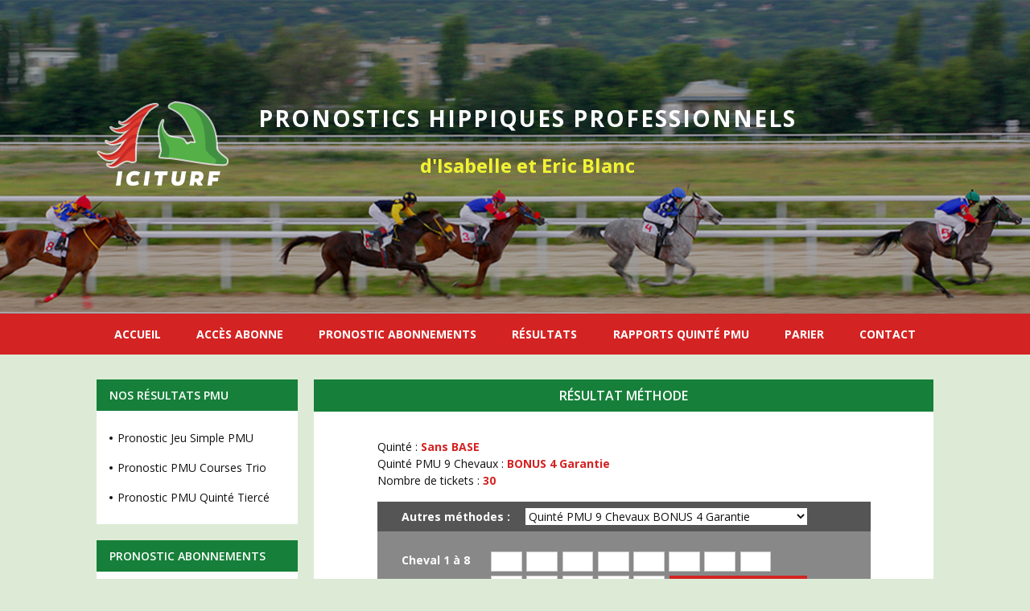

--- FILE ---
content_type: text/html; charset=utf-8
request_url: https://www.pronostic-ici-turf.fr/reducteurs/methodes/pmu-quinte-4-18
body_size: 8684
content:
<!DOCTYPE html>
	<html lang="fr">
	<head>
		<title>Methode quinté 4-18, quinté pmu, methode gratuite</title>

		<meta name="google-site-verification" content="OrAIs2X_lXeMzN4g3pFACXBai5oJjjSnhWIwKxwkx_s" />
		<meta charset="UTF-8">
		<meta name="viewport" content="width=device-width, initial-scale=1.0">
		<meta name="title" content="Methode quinté 4-18, quinté pmu, methode gratuite">
		<meta name="description" content="Méthode quinté PMU, methode : 4-18">
		<meta name="content-language" content="fr">
		<meta name="robots" content="index,follow,all">
		<meta name="copyright" content="ici turf">
		
		<base href="https://www.pronostic-ici-turf.fr/" />
		<link href='https://fonts.googleapis.com/css?family=Open+Sans:400,600italic,600,700,800' rel='stylesheet' type='text/css'>
		<link rel="stylesheet" href="css/libs.min.css">
		<link rel="stylesheet" href="css/main.css">
		            <script defer="defer" src="https://www.dwin1.com/13314.js" type="text/javascript"></script>
            		<script src="https://code.jquery.com/jquery-3.1.0.min.js"></script>
  		<script src="https://code.jquery.com/ui/1.12.0/jquery-ui.min.js"></script>
  		<script src="https://cdnjs.cloudflare.com/ajax/libs/datejs/1.0/date.min.js"></script>
		<script src="js/libs.min.js" defer></script>
		<script src="js/common.min.js" defer></script>

		<style>
			#lien_sponsors a{line-height:30px;margin-right:30px;padding-bottom:12px;}
		</style>

		<script type="text/javascript">
		function CVOM_ScrollToTop(){document.body.scrollTop=0}function CVOM_TrimString(a){for(txtStringCVOM=new String(a);" "==txtStringCVOM.substring(0,1);)txtStringCVOM=txtStringCVOM.substring(1,txtStringCVOM.length);for(;" "==txtStringCVOM.substring(txtStringCVOM.length-1,txtStringCVOM.length);)txtStringCVOM=txtStringCVOM.substring(0,txtStringCVOM.length-1);return txtStringCVOM}function CVOM_OpenPop(a,b){window.open(a,b,"menubar=yes,toolbar=no,scrollbars=yes,status=yes,width=500,height=400,top=0,left=0")}function CVOM_OpenPopXY(a,b,c,d){window.open(a,b,"menubar=no,toolbar=no,scrollbars=no,status=yes,width="+c+",height="+d+",top=0,left=0")}function CVOM_OpenPopCenter(a,b,c,d){var e=Math.round((screen.width-c)/2),f=Math.round((screen.height-d)/2);window.open(a,b,"menubar=no,toolbar=no,scrollbars=yes,status=yes,width="+c+",height="+d+",top="+f+",left="+e)}function CVOM_GoWebDirect(a){document.location=a}function CVOM_GoBack(){history.back()}function doLoadContentBox(a,b,c){"none"==document.getElementById(a).style.display&&(document.getElementById(a).style.display="block"),document.getElementById(a).innerHTML=CVOMVar_MessageWait,CVRSAjaxQueryURL("POST",b,c,a)}function CVRS_ChangeResDisplay(a){return CVOM_GoWebDirect("rapport-pmu-"+a.value),!0}function doCheckWriteTelFormatSimple(a){var b=/\d{10}/,c=b.exec(a);return!(!c||a.length>10)}function doCheckValidMail(a){var b=/^([\w-]+(?:\.[\w-]+)*)@((?:[\w-]+\.)*\w[\w-]{0,66})\.([a-z]{2,6}(?:\.[a-z]{2})?)$/i;return!!b.test(a)}function FilterValueToNum(a){return a.replace(/[^0-9]/g,"")}function FilterValueToPrice(a){return a=a.replace(/[^0-9.]/g,""),isNaN(parseFloat(a))&&(a="0"),a}function FilterValueToPriceZeroIfEmpty(a){return a=a.replace(/[^0-9.]/g,""),isNaN(parseFloat(a))&&(a="0"),a}function FilterValueToPriceZeroIfEmptyPN(a){return a=a.replace(/[^0-9.\-]/g,""),isNaN(parseFloat(a))&&(a="0"),a}function FilterValueToPricePN(a){return a.replace(/[^0-9.\-]/g,"")}function FilterValueToAlpha(a){return a.replace(/[^a-zéàçèôê' ]/gi,"")}function autoTab(a,b,c){function d(a,b){for(var c=!1,d=0;!c&&d<a.length;)a[d]==b?c=!0:d++;return c}function e(a){for(var b=-1,c=0;c<a.form.length&&-1==b;)a.form[c]==a?b=c:c++;return b}var f=-1!=navigator.appName.indexOf("Netscape"),g=f?c.which:c.keyCode,h=f?[0,8,9,13]:[0,8,9,13,16,17,18,37,38,39,40,46];return(a.value.length>=b&&!d(h,g)||13==g&&a.value.length>0)&&(a.value=a.value.slice(0,b),a.form[(e(a)+1)%a.form.length].focus()),!0}function CVRSAjaxObjectInitialisation(){return window.XMLHttpRequest?TLibXMLHttp_Object=new XMLHttpRequest:window.ActiveXObject?TLibXMLHttp_Object=new ActiveXObject("Microsoft.XMLHTTP"):(TLibXMLHttp_Object=null,alert("Votre navigateur ne supporte pas les objets XMLHTTPRequest.\nCertaines fonctionnalités du site seront indisponibles!")),TLibXMLHttp_Object.overrideMimeType&&TLibXMLHttp_Object.overrideMimeType("text/html;"),TLibXMLHttp_Object}function CVRSAjaxStatusQueryChange(){if(4==CVRSXMLHttp_Object.readyState){var a=CVRSXMLHttp_Object.responseText;alert(CVRSXMLHttp_Object.responseText),document.getElementById(CVRSXMLHttp_BoxTargetName).innerHTML=a,CVRSXMLHttp_BoxTargetName="",CVRSXMLHttp_BusyInferface=!1}}function CVRSAjaxQueryURL(a,b,c,d){"block"==document.getElementById(d).style.display&&(CVRSXMLHttp_BusyInferface=!0,CVRSXMLHttp_BoxTargetName=d,CVRSXMLHttp_Object.open("POST",b,!0),CVRSXMLHttp_Object.onreadystatechange=function(){if(4==CVRSXMLHttp_Object.readyState){var a=CVRSXMLHttp_Object.responseText;document.getElementById(CVRSXMLHttp_BoxTargetName).innerHTML=a,CVRSXMLHttp_BoxTargetName="",CVRSXMLHttp_BusyInferface=!1}},CVRSXMLHttp_Object.setRequestHeader("Content-type","application/x-www-form-urlencoded"),CVRSXMLHttp_Object.send(c))}function TTabSwitchToIndex(a,b,c,d,e){for(var f=1;document.getElementById(d+f);)document.getElementById(d+f).style.display=d+a==d+f?"block"==document.getElementById(d+f).style.display?"none":e:"none",f++;var f=1}function TBoxExpand(a,b,c){for(var d=1;document.getElementById(b+d);)document.getElementById(b+d).style.display=b+a==b+d?"block"==document.getElementById(b+d).style.display?"none":c:"none",d++}function array(a){for(i=0;i<a;i++)this[i]=0;this.length=a}function integer(a){return a%4294967296}function shr(a,b){return a=integer(a),b=integer(b),a-2147483648>=0?(a%=2147483648,a>>=b,a+=1073741824>>b-1):a>>=b,a}function shl1(a){return a%=2147483648,a&!0?(a-=1073741824,a*=2,a+=2147483648):a*=2,a}function shl(a,b){a=integer(a),b=integer(b);for(var c=0;b>c;c++)a=shl1(a);return a}function and(a,b){a=integer(a),b=integer(b);var c=a-2147483648,d=b-2147483648;return c>=0?d>=0?(c&d)+2147483648:c&b:d>=0?a&d:a&b}function or(a,b){a=integer(a),b=integer(b);var c=a-2147483648,d=b-2147483648;return c>=0?d>=0?(c|d)+2147483648:(c|b)+2147483648:d>=0?(a|d)+2147483648:a|b}function xor(a,b){a=integer(a),b=integer(b);var c=a-2147483648,d=b-2147483648;return c>=0?d>=0?c^d:(c^b)+2147483648:d>=0?(a^d)+2147483648:a^b}function not(a){return a=integer(a),4294967295-a}function F(a,b,c){return or(and(a,b),and(not(a),c))}function G(a,b,c){return or(and(a,c),and(b,not(c)))}function H(a,b,c){return xor(xor(a,b),c)}function I(a,b,c){return xor(b,or(a,not(c)))}function rotateLeft(a,b){return or(shl(a,b),shr(a,32-b))}function FF(a,b,c,d,e,f,g){return a=a+F(b,c,d)+e+g,a=rotateLeft(a,f),a+=b}function GG(a,b,c,d,e,f,g){return a=a+G(b,c,d)+e+g,a=rotateLeft(a,f),a+=b}function HH(a,b,c,d,e,f,g){return a=a+H(b,c,d)+e+g,a=rotateLeft(a,f),a+=b}function II(a,b,c,d,e,f,g){return a=a+I(b,c,d)+e+g,a=rotateLeft(a,f),a+=b}function transform(a,b){var c=0,d=0,e=0,f=0,g=transformBuffer;for(c=state[0],d=state[1],e=state[2],f=state[3],i=0;i<16;i++)for(g[i]=and(a[4*i+b],255),j=1;j<4;j++)g[i]+=shl(and(a[4*i+j+b],255),8*j);c=FF(c,d,e,f,g[0],S11,3614090360),f=FF(f,c,d,e,g[1],S12,3905402710),e=FF(e,f,c,d,g[2],S13,606105819),d=FF(d,e,f,c,g[3],S14,3250441966),c=FF(c,d,e,f,g[4],S11,4118548399),f=FF(f,c,d,e,g[5],S12,1200080426),e=FF(e,f,c,d,g[6],S13,2821735955),d=FF(d,e,f,c,g[7],S14,4249261313),c=FF(c,d,e,f,g[8],S11,1770035416),f=FF(f,c,d,e,g[9],S12,2336552879),e=FF(e,f,c,d,g[10],S13,4294925233),d=FF(d,e,f,c,g[11],S14,2304563134),c=FF(c,d,e,f,g[12],S11,1804603682),f=FF(f,c,d,e,g[13],S12,4254626195),e=FF(e,f,c,d,g[14],S13,2792965006),d=FF(d,e,f,c,g[15],S14,1236535329),c=GG(c,d,e,f,g[1],S21,4129170786),f=GG(f,c,d,e,g[6],S22,3225465664),e=GG(e,f,c,d,g[11],S23,643717713),d=GG(d,e,f,c,g[0],S24,3921069994),c=GG(c,d,e,f,g[5],S21,3593408605),f=GG(f,c,d,e,g[10],S22,38016083),e=GG(e,f,c,d,g[15],S23,3634488961),d=GG(d,e,f,c,g[4],S24,3889429448),c=GG(c,d,e,f,g[9],S21,568446438),f=GG(f,c,d,e,g[14],S22,3275163606),e=GG(e,f,c,d,g[3],S23,4107603335),d=GG(d,e,f,c,g[8],S24,1163531501),c=GG(c,d,e,f,g[13],S21,2850285829),f=GG(f,c,d,e,g[2],S22,4243563512),e=GG(e,f,c,d,g[7],S23,1735328473),d=GG(d,e,f,c,g[12],S24,2368359562),c=HH(c,d,e,f,g[5],S31,4294588738),f=HH(f,c,d,e,g[8],S32,2272392833),e=HH(e,f,c,d,g[11],S33,1839030562),d=HH(d,e,f,c,g[14],S34,4259657740),c=HH(c,d,e,f,g[1],S31,2763975236),f=HH(f,c,d,e,g[4],S32,1272893353),e=HH(e,f,c,d,g[7],S33,4139469664),d=HH(d,e,f,c,g[10],S34,3200236656),c=HH(c,d,e,f,g[13],S31,681279174),f=HH(f,c,d,e,g[0],S32,3936430074),e=HH(e,f,c,d,g[3],S33,3572445317),d=HH(d,e,f,c,g[6],S34,76029189),c=HH(c,d,e,f,g[9],S31,3654602809),f=HH(f,c,d,e,g[12],S32,3873151461),e=HH(e,f,c,d,g[15],S33,530742520),d=HH(d,e,f,c,g[2],S34,3299628645),c=II(c,d,e,f,g[0],S41,4096336452),f=II(f,c,d,e,g[7],S42,1126891415),e=II(e,f,c,d,g[14],S43,2878612391),d=II(d,e,f,c,g[5],S44,4237533241),c=II(c,d,e,f,g[12],S41,1700485571),f=II(f,c,d,e,g[3],S42,2399980690),e=II(e,f,c,d,g[10],S43,4293915773),d=II(d,e,f,c,g[1],S44,2240044497),c=II(c,d,e,f,g[8],S41,1873313359),f=II(f,c,d,e,g[15],S42,4264355552),e=II(e,f,c,d,g[6],S43,2734768916),d=II(d,e,f,c,g[13],S44,1309151649),c=II(c,d,e,f,g[4],S41,4149444226),f=II(f,c,d,e,g[11],S42,3174756917),e=II(e,f,c,d,g[2],S43,718787259),d=II(d,e,f,c,g[9],S44,3951481745),state[0]+=c,state[1]+=d,state[2]+=e,state[3]+=f}function init(){for(count[0]=count[1]=0,state[0]=1732584193,state[1]=4023233417,state[2]=2562383102,state[3]=271733878,i=0;i<digestBits.length;i++)digestBits[i]=0}function update(a){var b;b=and(shr(count[0],3),63),count[0]<4294967288?count[0]+=8:(count[1]++,count[0]-=4294967296,count[0]+=8),buffer[b]=and(a,255),b>=63&&transform(buffer,0)}function finish(){var a,b=new array(8),c=0,d=0,e=0;for(c=0;4>c;c++)b[c]=and(shr(count[0],8*c),255);for(c=0;4>c;c++)b[c+4]=and(shr(count[1],8*c),255);for(d=and(shr(count[0],3),63),e=56>d?56-d:120-d,a=new array(64),a[0]=128,c=0;e>c;c++)update(a[c]);for(c=0;8>c;c++)update(b[c]);for(c=0;4>c;c++)for(j=0;j<4;j++)digestBits[4*c+j]=and(shr(state[c],8*j),255)}function hexa(a){var b="0123456789abcdef",c="",d=a;for(hexa_i=0;hexa_i<8;hexa_i++)c=b.charAt(Math.abs(d)%16)+c,d=Math.floor(d/16);return c}function MD5(a){var b,c,d,e,f,g,h;for(init(),d=0;d<a.length;d++)b=a.charAt(d),update(ascii.lastIndexOf(b));for(finish(),e=f=g=h=0,i=0;i<4;i++)e+=shl(digestBits[15-i],8*i);for(i=4;i<8;i++)f+=shl(digestBits[15-i],8*(i-4));for(i=8;i<12;i++)g+=shl(digestBits[15-i],8*(i-8));for(i=12;i<16;i++)h+=shl(digestBits[15-i],8*(i-12));return c=hexa(h)+hexa(g)+hexa(f)+hexa(e)}var CVOMVar_TimeNow=Math.round(1e9*Math.random()),CVOMVar_MessageWait='<center><br><br><div class="BoxWait"><img src="lib/images/loading1.gif" width="50" height="50"><br>Chargement, veuillez patienter ...</div><br><br></center>',CVRSXMLHttp_Object=null,CVRSXMLHttp_BoxTargetName="",CVRSXMLHttp_BusyInferface=!1;CVRSXMLHttp_Object=CVRSAjaxObjectInitialisation();var state=new array(4),count=new array(2);count[0]=0,count[1]=0;var buffer=new array(64),transformBuffer=new array(16),digestBits=new array(16),S11=7,S12=12,S13=17,S14=22,S21=5,S22=9,S23=14,S24=20,S31=4,S32=11,S33=16,S34=23,S41=6,S42=10,S43=15,S44=21,ascii="01234567890123456789012345678901 !\"#$%&'()*+,-./0123456789:;<=>?@ABCDEFGHIJKLMNOPQRSTUVWXYZ[\\]^_`abcdefghijklmnopqrstuvwxyz{|}~";
		$(document).ready(function() {
			$(document).on('focus',"#datepicker", function(){
				var $j = jQuery.noConflict();
				$(this).datepicker({
					closeText: 'Fermer',
					prevText: 'Précédent',
					nextText: 'Suivant',
					minDate: new Date(2008, 11 - 1, 16),
					maxDate: +1,
					currentText: 'Aujourd\'hui',
					monthNames: ['Janvier', 'Février', 'Mars', 'Avril', 'Mai', 'Juin', 'Juillet', 'Août', 'Septembre', 'Octobre', 'Novembre', 'Décembre'],
					monthNamesShort: ['Janv.', 'Févr.', 'Mars', 'Avril', 'Mai', 'Juin', 'Juil.', 'Août', 'Sept.', 'Oct.', 'Nov.', 'Déc.'],
					dayNames: ['Dimanche', 'Lundi', 'Mardi', 'Mercredi', 'Jeudi', 'Vendredi', 'Samedi'],
					dayNamesShort: ['Dim.', 'Lun.', 'Mar.', 'Mer.', 'Jeu.', 'Ven.', 'Sam.'],
					dayNamesMin: ['D', 'L', 'M', 'M', 'J', 'V', 'S'],
					firstDay: 1,
					weekHeader: 'Sem.',
					dateFormat: 'dd/mm/yy'
					});
			});
		});
		</script>
		<script type="text/javascript">
		function addbookmark()
		{
			bookmarkurl="https://www.pronostic-ici-turf.fr"
			bookmarktitle="Pronostic Turf"
			if (document.all)
				window.external.AddFavorite(bookmarkurl,bookmarktitle)
		}
				</script>
			<script>
  (function(i,s,o,g,r,a,m){i['GoogleAnalyticsObject']=r;i[r]=i[r]||function(){
  (i[r].q=i[r].q||[]).push(arguments)},i[r].l=1*new Date();a=s.createElement(o),
  m=s.getElementsByTagName(o)[0];a.async=1;a.src=g;m.parentNode.insertBefore(a,m)
  })(window,document,'script','https://www.google-analytics.com/analytics.js','ga');

  ga('create', 'UA-85953700-1', 'auto');
  ga('send', 'pageview');

</script>
	</head>
	<body>
		<div id="wrapper">
			<header id="header">
				<div class="promo" style="background-image:url('img/banner.jpg')">
					<div class="container">
						<div class="logo">
							<a href="/"><img src="img/logo.png" alt="ICITURF"></a>
						</div>
						<div class="header-text">
							<h1>PRONOSTICS HIPPIQUES PROFESSIONNELS</h1>
							<strong class="author">d'Isabelle et Eric Blanc</strong>
						</div>
					</div>
				</div>
				<nav class="main-nav">
					<div class="container">
						<a href="#" class="nav-opener"><span></span></a>
						<ul class="nav-drop">
							<li ><a href="/">ACCUEIL</a></li>
							<li ><a href="./login">ACCÈS ABONNE</a></li>
							<li ><a href="./abonnements">PRONOSTIC ABONNEMENTS</a>
							</li>
							<li >
								<a href="./resultats">RÉSULTATS</a>
								<ul class="drop-down">
									<li><a href="resultats/pmu-jeu-simple-0">Pronostic Jeu Simple PMU</a></li>
									<li><a href="resultats/pmu-couple-trio-0">Pronostic PMU Couses Trio</a></li>
									<li><a href="resultats/pmu-quinte-tierce-0">Pronostic PMU Quinté Tiercé</a></li>
								</ul>
							</li>
							<li ><a href="./rapport-pmu-0">RAPPORTS QUINTÉ PMU</a></li>
							<li ><a href="./parier">PARIER</a></li>
							<li ><a href="./contact">CONTACT</a></li>
						</ul>
					</div>
				</nav>
			</header>
			<main>
						<script>
		function afficher_methode(){
			document.location = "/methodes/pmu/quinte/methodes-pmu-quinte-voir-4-"+document.frm_methode.idm.value+".htm";
		}

		function calc_meth(){
			r_met = new String("");
			document.frm_methode.result_meth.value = "";
			r_met = r_met + "Ticket 1   :";			r_met = r_met+"   "+
						frm_methode.ch1.value + " - " +
						frm_methode.ch2.value + " - " +
						frm_methode.ch3.value + " - " +
						frm_methode.ch4.value + "";
							r_met = r_met + " - "+frm_methode.ch5.value + "\n";
			r_met = r_met + "Ticket 2   :";			r_met = r_met+"   "+
						frm_methode.ch1.value + " - " +
						frm_methode.ch2.value + " - " +
						frm_methode.ch3.value + " - " +
						frm_methode.ch4.value + "";
							r_met = r_met + " - "+frm_methode.ch6.value + "\n";
			r_met = r_met + "Ticket 3   :";			r_met = r_met+"   "+
						frm_methode.ch1.value + " - " +
						frm_methode.ch2.value + " - " +
						frm_methode.ch3.value + " - " +
						frm_methode.ch4.value + "";
							r_met = r_met + " - "+frm_methode.ch7.value + "\n";
			r_met = r_met + "Ticket 4   :";			r_met = r_met+"   "+
						frm_methode.ch1.value + " - " +
						frm_methode.ch2.value + " - " +
						frm_methode.ch3.value + " - " +
						frm_methode.ch5.value + "";
							r_met = r_met + " - "+frm_methode.ch6.value + "\n";
			r_met = r_met + "Ticket 5   :";			r_met = r_met+"   "+
						frm_methode.ch1.value + " - " +
						frm_methode.ch2.value + " - " +
						frm_methode.ch3.value + " - " +
						frm_methode.ch5.value + "";
							r_met = r_met + " - "+frm_methode.ch7.value + "\n";
			r_met = r_met + "Ticket 6   :";			r_met = r_met+"   "+
						frm_methode.ch1.value + " - " +
						frm_methode.ch2.value + " - " +
						frm_methode.ch3.value + " - " +
						frm_methode.ch6.value + "";
							r_met = r_met + " - "+frm_methode.ch7.value + "\n";
			r_met = r_met + "Ticket 7   :";			r_met = r_met+"   "+
						frm_methode.ch1.value + " - " +
						frm_methode.ch2.value + " - " +
						frm_methode.ch3.value + " - " +
						frm_methode.ch6.value + "";
							r_met = r_met + " - "+frm_methode.ch8.value + "\n";
			r_met = r_met + "Ticket 8   :";			r_met = r_met+"   "+
						frm_methode.ch1.value + " - " +
						frm_methode.ch2.value + " - " +
						frm_methode.ch3.value + " - " +
						frm_methode.ch6.value + "";
							r_met = r_met + " - "+frm_methode.ch9.value + "\n";
			r_met = r_met + "Ticket 9   :";			r_met = r_met+"   "+
						frm_methode.ch1.value + " - " +
						frm_methode.ch2.value + " - " +
						frm_methode.ch4.value + " - " +
						frm_methode.ch5.value + "";
							r_met = r_met + " - "+frm_methode.ch8.value + "\n";
			r_met = r_met + "Ticket 10 :";			r_met = r_met+"   "+
						frm_methode.ch1.value + " - " +
						frm_methode.ch2.value + " - " +
						frm_methode.ch4.value + " - " +
						frm_methode.ch5.value + "";
							r_met = r_met + " - "+frm_methode.ch9.value + "\n";
			r_met = r_met + "Ticket 11 :";			r_met = r_met+"   "+
						frm_methode.ch1.value + " - " +
						frm_methode.ch2.value + " - " +
						frm_methode.ch7.value + " - " +
						frm_methode.ch8.value + "";
							r_met = r_met + " - "+frm_methode.ch9.value + "\n";
			r_met = r_met + "Ticket 12 :";			r_met = r_met+"   "+
						frm_methode.ch1.value + " - " +
						frm_methode.ch3.value + " - " +
						frm_methode.ch4.value + " - " +
						frm_methode.ch8.value + "";
							r_met = r_met + " - "+frm_methode.ch9.value + "\n";
			r_met = r_met + "Ticket 13 :";			r_met = r_met+"   "+
						frm_methode.ch1.value + " - " +
						frm_methode.ch3.value + " - " +
						frm_methode.ch5.value + " - " +
						frm_methode.ch7.value + "";
							r_met = r_met + " - "+frm_methode.ch8.value + "\n";
			r_met = r_met + "Ticket 14 :";			r_met = r_met+"   "+
						frm_methode.ch1.value + " - " +
						frm_methode.ch3.value + " - " +
						frm_methode.ch5.value + " - " +
						frm_methode.ch7.value + "";
							r_met = r_met + " - "+frm_methode.ch9.value + "\n";
			r_met = r_met + "Ticket 15 :";			r_met = r_met+"   "+
						frm_methode.ch1.value + " - " +
						frm_methode.ch4.value + " - " +
						frm_methode.ch5.value + " - " +
						frm_methode.ch6.value + "";
							r_met = r_met + " - "+frm_methode.ch7.value + "\n";
			r_met = r_met + "Ticket 16 :";			r_met = r_met+"   "+
						frm_methode.ch1.value + " - " +
						frm_methode.ch4.value + " - " +
						frm_methode.ch6.value + " - " +
						frm_methode.ch7.value + "";
							r_met = r_met + " - "+frm_methode.ch8.value + "\n";
			r_met = r_met + "Ticket 17 :";			r_met = r_met+"   "+
						frm_methode.ch1.value + " - " +
						frm_methode.ch4.value + " - " +
						frm_methode.ch6.value + " - " +
						frm_methode.ch7.value + "";
							r_met = r_met + " - "+frm_methode.ch9.value + "\n";
			r_met = r_met + "Ticket 18 :";			r_met = r_met+"   "+
						frm_methode.ch1.value + " - " +
						frm_methode.ch5.value + " - " +
						frm_methode.ch6.value + " - " +
						frm_methode.ch8.value + "";
							r_met = r_met + " - "+frm_methode.ch9.value + "\n";
			r_met = r_met + "Ticket 19 :";			r_met = r_met+"   "+
						frm_methode.ch2.value + " - " +
						frm_methode.ch3.value + " - " +
						frm_methode.ch4.value + " - " +
						frm_methode.ch7.value + "";
							r_met = r_met + " - "+frm_methode.ch8.value + "\n";
			r_met = r_met + "Ticket 20 :";			r_met = r_met+"   "+
						frm_methode.ch2.value + " - " +
						frm_methode.ch3.value + " - " +
						frm_methode.ch4.value + " - " +
						frm_methode.ch7.value + "";
							r_met = r_met + " - "+frm_methode.ch9.value + "\n";
			r_met = r_met + "Ticket 21 :";			r_met = r_met+"   "+
						frm_methode.ch2.value + " - " +
						frm_methode.ch3.value + " - " +
						frm_methode.ch5.value + " - " +
						frm_methode.ch8.value + "";
							r_met = r_met + " - "+frm_methode.ch9.value + "\n";
			r_met = r_met + "Ticket 22 :";			r_met = r_met+"   "+
						frm_methode.ch2.value + " - " +
						frm_methode.ch4.value + " - " +
						frm_methode.ch5.value + " - " +
						frm_methode.ch6.value + "";
							r_met = r_met + " - "+frm_methode.ch7.value + "\n";
			r_met = r_met + "Ticket 23 :";			r_met = r_met+"   "+
						frm_methode.ch2.value + " - " +
						frm_methode.ch4.value + " - " +
						frm_methode.ch6.value + " - " +
						frm_methode.ch8.value + "";
							r_met = r_met + " - "+frm_methode.ch9.value + "\n";
			r_met = r_met + "Ticket 24 :";			r_met = r_met+"   "+
						frm_methode.ch2.value + " - " +
						frm_methode.ch5.value + " - " +
						frm_methode.ch6.value + " - " +
						frm_methode.ch7.value + "";
							r_met = r_met + " - "+frm_methode.ch8.value + "\n";
			r_met = r_met + "Ticket 25 :";			r_met = r_met+"   "+
						frm_methode.ch2.value + " - " +
						frm_methode.ch5.value + " - " +
						frm_methode.ch6.value + " - " +
						frm_methode.ch7.value + "";
							r_met = r_met + " - "+frm_methode.ch9.value + "\n";
			r_met = r_met + "Ticket 26 :";			r_met = r_met+"   "+
						frm_methode.ch3.value + " - " +
						frm_methode.ch4.value + " - " +
						frm_methode.ch5.value + " - " +
						frm_methode.ch6.value + "";
							r_met = r_met + " - "+frm_methode.ch7.value + "\n";
			r_met = r_met + "Ticket 27 :";			r_met = r_met+"   "+
						frm_methode.ch3.value + " - " +
						frm_methode.ch4.value + " - " +
						frm_methode.ch5.value + " - " +
						frm_methode.ch6.value + "";
							r_met = r_met + " - "+frm_methode.ch8.value + "\n";
			r_met = r_met + "Ticket 28 :";			r_met = r_met+"   "+
						frm_methode.ch3.value + " - " +
						frm_methode.ch4.value + " - " +
						frm_methode.ch5.value + " - " +
						frm_methode.ch6.value + "";
							r_met = r_met + " - "+frm_methode.ch9.value + "\n";
			r_met = r_met + "Ticket 29 :";			r_met = r_met+"   "+
						frm_methode.ch3.value + " - " +
						frm_methode.ch6.value + " - " +
						frm_methode.ch7.value + " - " +
						frm_methode.ch8.value + "";
							r_met = r_met + " - "+frm_methode.ch9.value + "\n";
			r_met = r_met + "Ticket 30 :";			r_met = r_met+"   "+
						frm_methode.ch4.value + " - " +
						frm_methode.ch5.value + " - " +
						frm_methode.ch7.value + " - " +
						frm_methode.ch8.value + "";
							r_met = r_met + " - "+frm_methode.ch9.value + "\n";
						document.frm_methode.result_meth.value = r_met;
			return false;
			}
		</script>
			<div class="container">
				<div id="content">
					<div class="content-holder">
						<h4 class="content-heading">RÉSULTAT MÉTHODE</h4>
						<div class="calc-wrapper">
							<dl class="info-list">
								<dt>Quinté : </dt>
								<dd><strong class="marked marked-green">Sans BASE</strong></dd>
								<dt>Quinté PMU 9 Chevaux : </dt>
								<dd><strong class="marked marked-green">BONUS 4 Garantie</strong></dd>
								<dt>Nombre de tickets : </dt>
								<dd><strong class="marked marked-green">30</strong></dd>
							</dl>
							<div class="calc-form">
								<form method="post" style="margin:0px 0px;" onsubmit="return calc_meth();" name="frm_methode">
									<div class="head-row">
										<label for="method-select">Autres méthodes :</label>
										<select name="idm" onchange="afficher_methode();" style="width: 350px;">
										<option value="16"> Quinté PMU 8 Chevaux <b>BONUS 4 Garantie</b></option>
<option value="17"> Quinté PMU 8 Chevaux <b>BONUS 3 Garantie</b></option>
<option value="18" selected> Quinté PMU 9 Chevaux <b>BONUS 4 Garantie</b></option>
<option value="19"> Quinté PMU 9 Chevaux <b>BONUS 3 Garantie</b></option>
<option value="20"> Quinté PMU 10 Chevaux <b>BONUS 4 Garantie</b></option>
<option value="21"> Quinté PMU 10 Chevaux <b>BONUS 3 Garantie</b></option>
<option value="22"> Quinté PMU 11 Chevaux <b>BONUS 3 Garantie</b></option>
<option value="23"> Quinté PMU 12 Chevaux <b>BONUS 3 Garantie</b></option>
<option value="24"> Quinté PMU 13 Chevaux <b>BONUS 3 Garantie</b></option>
										</select>
									</div>
									<div class="form-body">
										<div class="form-row" style="margin-bottom:0px;">
											<label>Cheval 1 à 8</label>
											<input type="text" name="ch1" size="3" maxlength="3" style="padding: 0px;">
											<input type="text" name="ch2" size="3" maxlength="3" style="padding: 0px;">
											<input type="text" name="ch3" size="3" maxlength="3" style="padding: 0px;">
											<input type="text" name="ch4" size="3" maxlength="3" style="padding: 0px;">
											<input type="text" name="ch5" size="3" maxlength="3" style="padding: 0px;">
											<input type="text" name="ch6" size="3" maxlength="3" style="padding: 0px;">
											<input type="text" name="ch7" size="3" maxlength="3" style="padding: 0px;">
											<input type="text" name="ch8" size="3" maxlength="3" style="padding: 0px;">
										</div>
										<div class="form-row">
											<label>Cheval 9 à 13</label>
											<input type="text" name="ch9" size="3" maxlength="3" style="padding: 0px;">
											<input type="text" name="ch10" size="3" maxlength="3" style="padding: 0px;">
											<input type="text" name="ch11" size="3" maxlength="3" style="padding: 0px;">
											<input type="text" name="ch12" size="3" maxlength="3" style="padding: 0px;">
											<input type="text" name="ch13" size="3" maxlength="3" style="padding: 0px;">
											<input type="submit" id="BtnValid" value="Calculer">
										</div>
										<div class="form-row">
											<label for="memo1">Résultat</label>
											<textarea id="memo1" name="result_meth" cols="30" rows="10" placeholder="Veuillez saisir votre pronostic pmu dans le tableau ci-dessus et cliquer sur le bouton Calculer pour obtenir la méthode pmu et vos tickets pmu à jouer..."></textarea>
										</div>
									</div>
								</form>
							</div>
						</div>
					</div>
				</div>
				
	<aside id="sidebar-left">
		<a href="#" class="sidebar-opener">MENU <i class="icon-circle-down">	</i></a>
		<div class="sidebar-content">
			<div class="sidebar-box">
				<h3 class="h4">Nos Résultats PMU</h3>
				<ul class="box-list">
					<li><a href="resultats/pmu-jeu-simple-0" title="Jeu Simple Gagnant PMU" alt="Pronostic PMU jeu simple">Pronostic Jeu Simple PMU</a></li>
					<li><a href="resultats/pmu-couple-trio-0" title="Jeu Couple Trio" alt="Pronostic PMU courses trio">Pronostic PMU Courses Trio</a></li>
					<li><a href="resultats/pmu-quinte-tierce-0" title="Jeu Tiercé Quinté" alt="Pronostic PMU tiercé quinté">Pronostic PMU Quinté Tiercé</a></li>
				</ul>
			</div>
			<div class="sidebar-box">
				<h3 class="h4">Pronostic Abonnements</h3>
				<ul class="box-list">
					<li><a href="login">Accès Abonnés</a></li>
					<li><a href="abonnements">Abonnement Accès Immédiat</a></li>
					<li><a href="pronostics-gratuit">Pronostics gratuits 15 jours</a></li>
					<li><a href="abonnements-courrier">Abonnement par courrier</a></li>
					<li><a href="temoignages">Témoignages Pronostic turf</a></li>
				</ul>
			</div>
			<div class="sidebar-box">
                <h3 class="h4">Réducteurs mises PMU</h3>
				<ul class="box-list">
					<li><a href="reducteurs/mises-quinte">Réducteurs de Mises Quinté</a></li>
					<li><a href="reducteurs/turf-quinte-1-base">Méthode Turf Quinté 1 base</a></li>
					<li><a href="reducteurs/pmu-quinte-2-bases">Méthode PMU Quinté 2 bases</a></li>
					<li><a href="reducteurs/mises-quarte">Réducteurs de Mises Quarté</a></li>
					<li><a href="reducteurs/pmu-quarte-1-base">Méthodes PMU Quarté 1 base</a></li>
					<li><a href="reducteurs/pmu-quarte-2-bases">Méthodes PMU Quarté 2 bases</a></li>
					<li><a href="reducteurs/jeu-gagnant-pmu">Répartiteur Mises Jeu Simple Gagnant PMU</a></li>
				</ul>
			</div>
			<div class="sidebar-box">
                <h3 class="h4">A propos</h3>
				<ul class="box-list">
					<li><a href="a-propos/qui-sommes-nous">Qui sommes nous</a></li>
					<li><a href="a-propos/cgv">Nos conditions générales de ventes</a></li>
					<li><a href="a-propos/garanties">Nos garanties</a></li>
					<li><a href="a-propos/partenaires">Nos partenaires</a></li>
					<li><a href="temoignages">Nos témoignages</a></li>
				</ul>
			</div>
			<div class="sidebar-box">
				<h4>Abonnement Newsletter</h4>
				<form class="subscribe-form" method="post" action="newsletter.php">
					<i class="icon-envelope"></i>
					<div class="input-row"> <i class="icon-paperplane">	</i>
						<input type="email" name="email" placeholder="Entrez votre email" style="text-align: center; cursor: text; margin-top: 5px; margin-bottom: 10px;"/>
					</div>
					<div class="input-row">
						<input type="submit" value="Valider">
					</div>
				</form>
			</div>
			<div class="sidebar-box">
				<h3 class="h4"><a href="infos-pmu-turf.htm" style="color: white;">Articles Turf</a></h3>
			</div>
			<div class="sidebar-box">
                <h3 class="h4"><a href="sitemap" style="color: white;">Plan du site</a></h3>
			</div>
		</div>
	</aside>
			</div>
			</main>
		</div>
<script>
function escapeHtml(text) {
    var map = {
        '&': '&amp;',
        '<': '&lt;',
        '>': '&gt;',
        '"': '&quot;',
        "'": '&#039;'
    };
    if (text === undefined)
        return undefined;
    return text.replace(/[&<>"']/g, function(m) { return map[m]; });
}
$(document).ready(function(){
	$("body").on('click' ,'#valider_codepromo', function() {
		$.post(
			'verifCode.php',
			{
				code : $("#paysec_codepromo").val()
			},
			function(data){
				if (data != '0')
				{
					//code valide
					var selectFormula = escapeHtml($("#paysec_typeaboselect").val());
					var selectLengthEve = escapeHtml($('input[name=paysec_subscriptionlengthEVE]:checked').val());
					var selectLengthPro = escapeHtml($('input[name=paysec_subscriptionlengthPRO]:checked').val());
					var codePromo = escapeHtml($("#paysec_codepromo").val());
					var fname = escapeHtml($("#paysec_userfname").val());
					var lname = escapeHtml($("#paysec_userlname").val());
					var email = escapeHtml($("#paysec_usermail").val());
					var pass = escapeHtml($("#paysec_userpassword").val());
					var selectpaysecmethod = $('input[name=paysec_methodepay]:checked').val();
					document.body.innerHTML = document.body.innerHTML.replace(/([0-9]+) = ([0-9\.]+)/g, function($0,$1,$2){
						var promo = parseInt($2) * parseInt(data) / 100;
						var prix = parseInt($2) - promo;
						return $1+' = <strike>'+$2+'</strike> '+prix.toFixed(2).toString()+' (-'+data+'%)';
					});
					$("#paysec_typeaboselect").val(selectFormula);
					$('input[name="paysec_subscriptionlengthEVE"][value="' + selectLengthEve + '"]').prop('checked', true);
					$('input[name="paysec_subscriptionlengthPRO"][value="' + selectLengthPro + '"]').prop('checked', true);
					$('input[name="paysec_methodepay"][value="' + selectpaysecmethod + '"]').prop('checked', true);
					$("#paysec_codepromo").val(codePromo);
					$("#paysec_userfname").val(fname);
					$("#paysec_userlname").val(lname);
					$("#paysec_usermail").val(email);
					$("#paysec_userpassword").val(pass);
					$('#message_codepromo').html(' Code avantage accepté !');
					$('#message_codepromo').css('color', '#228B22');
				}
				else
				{
					//code non valide
					$('#message_codepromo').html(' Code avantage non valide !');
					$('#message_codepromo').css('color', '#DC143C');
				}
			},
			'text' // Nous souhaitons recevoir "Success" ou "Failed", donc on indique text !
		 );
	});
});


</script>
	</body>
    <footer id="footer">
        <div class="container">
            <strong class='h1'>Pronostic PMU</strong>
            <nav class="footer-nav">
                <ul>
                    <li><a href="sitemap" title="Plan du site">Plan du site</a></li><li><a href="https://ui.awin.com/merchant-profile/13314" target="_blank" rel="nofollow">Affiliation</a></li><li><a href="https://cheval-magic.fr">Simple gagnant</a> 
</li><li><a href="https://reflexe-turf.fr/professionnels-du-pronostic/" target="_blank" title="turf>Turf </a>
</li><li><a href="https://www.pronostic-hippique.com/rapport-quinte-pmu-0.html" target="_blank" title="Rapport Quinte ">Rapport quinte</a></li>                </ul>
            </nav>
            <div class="logo-holder">
                            </div>
            <span class="copy">
					Copyright©2008-2017 - <a href="#">Pronostic PMU</a> est cité pour une meilleure compréhension.
					Pronostic Turf conseil les joueurs pour gagner aux courses pmu. Pronostic turf n'engage aucun pari.
					Meilleur Pronostic Quinté, Meilleurs Pronostics Tiercé..
					</span>
        </div>
    </footer>
</html>



--- FILE ---
content_type: text/plain
request_url: https://www.google-analytics.com/j/collect?v=1&_v=j102&a=2071569808&t=pageview&_s=1&dl=https%3A%2F%2Fwww.pronostic-ici-turf.fr%2Freducteurs%2Fmethodes%2Fpmu-quinte-4-18&ul=en-us%40posix&dt=Methode%20quint%C3%A9%204-18%2C%20quint%C3%A9%20pmu%2C%20methode%20gratuite&sr=1280x720&vp=1280x720&_u=IEBAAEABAAAAACAAI~&jid=551655955&gjid=1157617726&cid=1764896047.1769735633&tid=UA-85953700-1&_gid=1513557986.1769735633&_r=1&_slc=1&z=1419531589
body_size: -453
content:
2,cG-CSBR89S7ZD